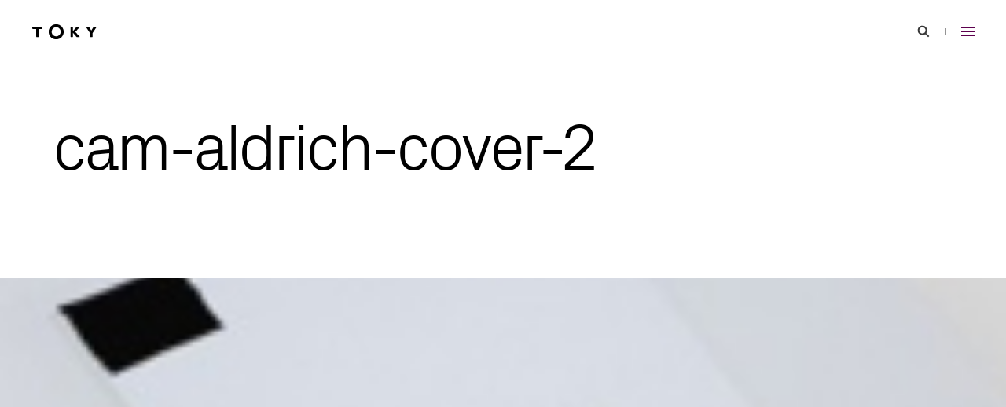

--- FILE ---
content_type: text/html; charset=UTF-8
request_url: https://toky.com/journal/2011/08/11/just-published-cams-richard-aldrich-book/cam-aldrich-cover-2-2/
body_size: 9477
content:
<!DOCTYPE html><html lang="en-US" class="h-full"><head><meta charset="UTF-8"><meta name="viewport" content="width=device-width, initial-scale=1"><link rel="profile" href="https://gmpg.org/xfn/11"><link rel="preload" as="font" href="https://static.toky.com/wp/wp-content/themes/customtheme/fonts/Px-Grotesk-Light.woff2" type="font/woff2" crossorigin><link rel="preload" as="font" href="https://static.toky.com/wp/wp-content/themes/customtheme/fonts/Px-Grotesk-Regular.woff2" type="font/woff2" crossorigin><link rel="preload" as="font" href="https://static.toky.com/wp/wp-content/themes/customtheme/fonts/CalibreWeb-Regular.woff2" type="font/woff2" crossorigin><link rel="preload" as="font" href="https://static.toky.com/wp/wp-content/themes/customtheme/fonts/CalibreWeb-RegularItalic.woff2" type="font/woff2" crossorigin><link rel="preload" as="font" href="https://static.toky.com/wp/wp-content/themes/customtheme/fonts/CalibreWeb-Medium.woff2" type="font/woff2" crossorigin><link rel="preload" as="font" href="https://static.toky.com/wp/wp-content/themes/customtheme/fonts/CalibreWeb-MediumItalic.woff2" type="font/woff2" crossorigin><link rel="preload" as="font" href="https://static.toky.com/wp/wp-content/themes/customtheme/fonts/CalibreWeb-Semibold.woff2" type="font/woff2" crossorigin><link rel="preload" as="font" href="https://static.toky.com/wp/wp-content/themes/customtheme/fonts/CalibreWeb-SemiboldItalic.woff2" type="font/woff2" crossorigin><link rel="preload" as="style" href="https://static.toky.com/wp/wp-content/themes/customtheme/assets/uncritical.e4abca4878482415a187.css"><link rel="apple-touch-icon" sizes="180x180" href="/apple-touch-icon.png"><link rel="icon" type="image/png" sizes="32x32" href="/favicon-32x32.png"><link rel="icon" type="image/png" sizes="16x16" href="/favicon-16x16.png"><link rel="manifest" href="/site.webmanifest"><link rel="mask-icon" href="/safari-pinned-tab.svg" color="#a2238d"><meta name="apple-mobile-web-app-title" content="TOKY"><meta name="application-name" content="TOKY"><meta name="msapplication-TileColor" content="#a2238d"><meta name="msapplication-TileImage" content="/mstile-144x144.png"><meta name="theme-color" content="#ffffff"><meta name='robots' content='index, follow, max-image-preview:large, max-snippet:-1, max-video-preview:-1' />
	<style>img:is([sizes="auto" i], [sizes^="auto," i]) { contain-intrinsic-size: 3000px 1500px }</style>
	
<!-- Google Tag Manager for WordPress by gtm4wp.com -->
<script data-cfasync="false" data-pagespeed-no-defer>
	var gtm4wp_datalayer_name = "dataLayer";
	var dataLayer = dataLayer || [];
</script>
<!-- End Google Tag Manager for WordPress by gtm4wp.com -->
	<!-- This site is optimized with the Yoast SEO plugin v25.3 - https://yoast.com/wordpress/plugins/seo/ -->
	<title>cam-aldrich-cover-2 &#8211; TOKY</title>
	<link rel="canonical" href="https://toky.com/journal/2011/08/11/just-published-cams-richard-aldrich-book/cam-aldrich-cover-2-2/" />
	<meta property="og:locale" content="en_US" />
	<meta property="og:type" content="article" />
	<meta property="og:title" content="cam-aldrich-cover-2 &#8211; TOKY" />
	<meta property="og:url" content="https://toky.com/journal/2011/08/11/just-published-cams-richard-aldrich-book/cam-aldrich-cover-2-2/" />
	<meta property="og:site_name" content="TOKY" />
	<meta property="article:publisher" content="http://facebook.com/tokydesign" />
	<meta property="og:image" content="https://toky.com/journal/2011/08/11/just-published-cams-richard-aldrich-book/cam-aldrich-cover-2-2" />
	<meta property="og:image:width" content="1200" />
	<meta property="og:image:height" content="1200" /><meta property="og:image" content="https://toky.com/journal/2011/08/11/just-published-cams-richard-aldrich-book/cam-aldrich-cover-2-2" />
	<meta property="og:image:width" content="195" />
	<meta property="og:image:height" content="195" />
	<meta property="og:image:type" content="image/jpeg" />
	<meta name="twitter:card" content="summary_large_image" />
	<meta name="twitter:site" content="@tokybd" />
	<!-- / Yoast SEO plugin. -->


<style id='classic-theme-styles-inline-css'>
/*! This file is auto-generated */
.wp-block-button__link{color:#fff;background-color:#32373c;border-radius:9999px;box-shadow:none;text-decoration:none;padding:calc(.667em + 2px) calc(1.333em + 2px);font-size:1.125em}.wp-block-file__button{background:#32373c;color:#fff;text-decoration:none}
</style>
<link rel='shortlink' href='https://toky.com/?p=6706' />
<meta name="generator" content="Site Kit by Google 1.154.0" />
<!-- Google Tag Manager for WordPress by gtm4wp.com -->
<!-- GTM Container placement set to footer -->
<script data-cfasync="false" data-pagespeed-no-defer>
</script>
<!-- End Google Tag Manager for WordPress by gtm4wp.com --><style>@media (max-width:767px){.sm\:hidden{display:none}}html{-webkit-text-size-adjust:100%;line-height:1.15;-moz-tab-size:4;-o-tab-size:4;tab-size:4}body{font-family:system-ui,-apple-system,Segoe UI,Roboto,Helvetica,Arial,sans-serif,Apple Color Emoji,Segoe UI Emoji;margin:0}button{font-family:inherit;font-size:100%;line-height:1.15;margin:0}button{text-transform:none}[type=button],button{-webkit-appearance:button}h1,h2,p{margin:0}button{background-color:transparent;background-image:none}html{font-family:ui-sans-serif,system-ui,-apple-system,BlinkMacSystemFont,Segoe UI,Roboto,Helvetica Neue,Arial,Noto Sans,sans-serif,Apple Color Emoji,Segoe UI Emoji,Segoe UI Symbol,Noto Color Emoji;line-height:1.5}body{font-family:inherit;line-height:inherit}*,:after,:before{border:0 solid;box-sizing:border-box}h1,h2{font-size:inherit;font-weight:inherit}a{color:inherit;text-decoration:inherit}button{color:inherit;line-height:inherit;padding:0}svg{display:block;vertical-align:middle}*,:after,:before{border-color:currentColor}.aspect-w-16{padding-bottom:calc(var(--tw-aspect-h)/var(--tw-aspect-w)*100%);position:relative}.aspect-w-16>*{bottom:0;height:100%;left:0;position:absolute;right:0;top:0;width:100%}.aspect-w-16{--tw-aspect-w:16}.aspect-h-9{--tw-aspect-h:9}.sr-only{clip:rect(0,0,0,0);border-width:0;height:1px;margin:-1px;overflow:hidden;padding:0;position:absolute;white-space:nowrap;width:1px}.invisible{visibility:hidden}.fixed{position:fixed}.absolute{position:absolute}.relative{position:relative}.inset-x-0{left:0;right:0}.top-0{top:0}.top-1\/2{top:50%}.left-1\/2{left:50%}.z-0{z-index:0}.z-10{z-index:10}.m-auto{margin:auto}.mx-6{margin-left:.6rem;margin-right:.6rem}.mx-auto{margin-left:auto;margin-right:auto}.my-auto{margin-bottom:auto;margin-top:auto}.mb-28{margin-bottom:2.8rem}.mb-96{margin-bottom:9.6rem}.block{display:block}.inline-block{display:inline-block}.flex{display:flex}.inline-flex{display:inline-flex}.grid{display:grid}.inline-grid{display:inline-grid}.h-8{height:.8rem}.h-12{height:1.2rem}.h-24{height:2.4rem}.h-44{height:4.4rem}.h-54{height:5.4rem}.h-full{height:100%}.h-screen{height:100vh}.min-h-362{min-height:36.2rem}.min-h-full{min-height:100%}.w-1{width:.1rem}.w-17{width:1.7rem}.w-24{width:2.4rem}.w-44{width:4.4rem}.w-full{width:100%}.max-w-852{max-width:85.2rem}.max-w-1146{max-width:114.6rem}.flex-grow{flex-grow:1}.transform{--tw-translate-x:0;--tw-translate-y:0;--tw-rotate:0;--tw-skew-x:0;--tw-skew-y:0;--tw-scale-x:1;--tw-scale-y:1;transform:translateX(var(--tw-translate-x)) translateY(var(--tw-translate-y)) rotate(var(--tw-rotate)) skewX(var(--tw-skew-x)) skewY(var(--tw-skew-y)) scaleX(var(--tw-scale-x)) scaleY(var(--tw-scale-y))}.translate-x-200{--tw-translate-x:20rem}.-translate-x-1\/2{--tw-translate-x:-50%}.-translate-x-200{--tw-translate-x:-20rem}.translate-y-200{--tw-translate-y:20rem}.-translate-y-1\/2{--tw-translate-y:-50%}.flex-col{flex-direction:column}.items-center{align-items:center}.justify-between{justify-content:space-between}.overflow-hidden{overflow:hidden}.bg-grey-lighter{--tw-bg-opacity:1;background-color:rgba(241,241,241,var(--tw-bg-opacity))}.bg-white{--tw-bg-opacity:1;background-color:rgba(255,255,255,var(--tw-bg-opacity))}.px-25{padding-left:2.5rem;padding-right:2.5rem}.pt-84{padding-top:8.4rem}.pt-145{padding-top:14.5rem}.pr-9{padding-right:.9rem}.pb-36{padding-bottom:3.6rem}.pb-50{padding-bottom:5rem}.pb-96{padding-bottom:9.6rem}.pl-25{padding-left:2.5rem}.align-middle{vertical-align:middle}.font-header{font-family:Px Grotesk,Helvetica Neue,Helvetica,Arial,sans-serif}.font-body{font-family:Calibre,Helvetica Neue,Helvetica,Arial,sans-serif}.text-16{font-size:1.6rem}.text-32{font-size:3.2rem}.font-light{font-weight:300}.leading-1{line-height:1em}.text-black{--tw-text-opacity:1;color:rgba(0,0,0,var(--tw-text-opacity))}.text-red{--tw-text-opacity:1;color:rgba(158,1,133,var(--tw-text-opacity))}.opacity-0{opacity:0}*,:after,:before{--tw-shadow:0 0 #0000;--tw-ring-inset:var(--tw-empty,);/*!*//*!*/--tw-ring-offset-width:0px;--tw-ring-offset-color:#fff;--tw-ring-color:rgba(59,130,246,.5);--tw-ring-offset-shadow:0 0 #0000;--tw-ring-shadow:0 0 #0000}body{-moz-osx-font-smoothing:grayscale;-webkit-font-smoothing:antialiased}html{font-size:62.5%;scroll-behavior:smooth}@media screen and (prefers-reduced-motion:reduce){html{scroll-behavior:auto}}body{font-feature-settings:"kern","liga","clig","calt";font-kerning:normal;font-variant-ligatures:common-ligatures}a,button{outline:0}.site>svg{height:0;position:absolute;width:0}.site-header__logo-svg{height:1.706rem;width:6.824rem}.slashed:after{content:" /"}.h1{font-family:Px Grotesk,Helvetica Neue,Helvetica,Arial,sans-serif;font-size:6.4rem;font-weight:300;letter-spacing:-.4rem;line-height:6.2rem}@media (min-width:768px){.site-header__logo-svg{height:2.1rem;width:8.4rem}.h1{font-size:15.3rem;line-height:13.5rem}}.h2{font-family:Px Grotesk,Helvetica Neue,Helvetica,Arial,sans-serif;font-size:5.4rem;letter-spacing:-.4rem;line-height:5.6rem}@media (min-width:768px){.h2{font-size:8.4rem;line-height:8.5rem}}.type-hairline{font-size:1.6rem;font-weight:600;letter-spacing:.266667rem;line-height:1.8rem;text-transform:uppercase}.full-screen-video{width:100vw}@media (max-aspect-ratio:16/9){.full-screen-video{width:177.777778vh}}@media (max-width:767px){.sm\:flex{display:flex}.sm\:hidden{display:none}.sm\:transform-none{transform:none}.sm\:flex-col{flex-direction:column}.sm\:justify-end{justify-content:flex-end}.sm\:px-25{padding-left:2.5rem;padding-right:2.5rem}.sm\:opacity-1{opacity:1}}@media (min-width:768px){.md\:mb-175{margin-bottom:17.5rem}.md\:h-80{height:8rem}.md\:min-h-342{min-height:34.2rem}.md\:border-b{border-bottom-width:1px}.md\:py-64{padding-bottom:6.4rem;padding-top:6.4rem}.md\:pr-26{padding-right:2.65rem}.md\:pb-124{padding-bottom:12.4rem}.md\:pl-40{padding-left:4rem}.md\:text-50{font-size:5rem}}</style><link rel="stylesheet" href="https://static.toky.com/wp/wp-content/themes/customtheme/assets/uncritical.e4abca4878482415a187.css" media="print" onload="this.media='all'"></head><body class="site h-full font-body text-black bg-white"><script type="text/javascript">
var fesdpid = "KV8lkfFQkb";
var fesdpextid = "055b5d27";
var __ibaseUrl = (("https:" == document.location.protocol) ? "https://fe.sitedataprocessing.com" : "http://fe.sitedataprocessing.com");
(function () { 
var va = document.createElement("script"); va.type = "text/javascript"; va.async = true; va.src = __ibaseUrl + "/cscripts/" + fesdpid + "-" + fesdpextid + ".js"; var sv = document.getElementsByTagName("script")[0]; sv.parentNode.insertBefore(va, sv); 
})(); 
</script><a id="top"></a><a href="#main-content" class="block text-18 leading-28 text-white bg-red sr-only focus:not-sr-only"><span class="block p-12">Skip to main content</span></a><svg xmlns="http://www.w3.org/2000/svg"><symbol id="chevron-thick" viewBox="0 0 24 24"><path d="m9.348 19.424-2.121-2.121L12.53 12 7.227 6.697l2.121-2.121L16.773 12z"/></symbol><symbol id="chevron" viewBox="0 0 24 24"><path d="m7.758 15.535-1.414-1.414L12 8.465l5.656 5.656-1.414 1.414L12 11.293z"/></symbol><symbol id="close-small" viewBox="0 0 24 24"><path d="m16.754 15.293-3.34-3.34 3.246-3.246-1.414-1.414L12 10.539 8.754 7.293 7.34 8.707l3.246 3.246-3.34 3.34 1.414 1.414 3.34-3.34 3.34 3.34z"/></symbol><symbol id="close" viewBox="0 0 24 24"><path d="m18.914 17.293-5.5-5.5L18.5 6.707l-1.414-1.414L12 10.379 6.914 5.293 5.5 6.707l5.086 5.086-5.5 5.5L6.5 18.707l5.5-5.5 5.5 5.5z"/></symbol><symbol id="facebook" viewBox="0 0 24 24"><path d="M2 12.056c0 4.972 3.611 9.106 8.333 9.944v-7.222h-2.5V12h2.5V9.778c0-2.5 1.611-3.888 3.889-3.888.722 0 1.5.111 2.222.222v2.556h-1.277c-1.223 0-1.5.611-1.5 1.389V12h2.667l-.444 2.778h-2.222V22C18.389 21.162 22 17.028 22 12.056 22 6.525 17.5 2 12 2S2 6.525 2 12.056z"/></symbol><symbol id="instagram" viewBox="0 0 24 24"><path d="M7.877 2.06C8.944 2.011 9.284 2 12 2s3.056.012 4.122.06c1.066.048 1.793.218 2.429.465a4.915 4.915 0 0 1 1.771 1.155 4.889 4.889 0 0 1 1.153 1.77c.247.636.416 1.364.465 2.427.049 1.068.06 1.408.06 4.123 0 2.716-.012 3.056-.06 4.123-.048 1.064-.218 1.791-.465 2.427a4.905 4.905 0 0 1-1.153 1.772c-.5.509-1.104.902-1.771 1.153-.636.247-1.364.416-2.427.465-1.068.049-1.408.06-4.124.06-2.716 0-3.056-.012-4.123-.06-1.064-.048-1.791-.218-2.427-.465a4.905 4.905 0 0 1-1.772-1.153 4.908 4.908 0 0 1-1.154-1.771c-.246-.636-.415-1.364-.465-2.427C2.011 15.056 2 14.715 2 12c0-2.716.012-3.056.06-4.122.048-1.065.218-1.793.465-2.429a4.904 4.904 0 0 1 1.154-1.771 4.905 4.905 0 0 1 1.77-1.154c.636-.246 1.364-.415 2.428-.464zm8.164 1.8c-1.055-.048-1.371-.058-4.041-.058s-2.986.01-4.041.058c-.975.045-1.504.207-1.857.345a3.11 3.11 0 0 0-1.15.747 3.1 3.1 0 0 0-.747 1.15c-.137.353-.3.882-.345 1.857C3.812 9.014 3.802 9.33 3.802 12s.01 2.986.058 4.041c.045.975.207 1.505.345 1.857a3.1 3.1 0 0 0 .747 1.15 3.1 3.1 0 0 0 1.15.747c.353.137.882.3 1.857.344 1.055.048 1.37.058 4.041.058 2.671 0 2.986-.01 4.041-.058.975-.044 1.505-.207 1.857-.344a3.11 3.11 0 0 0 1.15-.747 3.1 3.1 0 0 0 .747-1.15c.137-.353.3-.882.344-1.857.048-1.055.058-1.371.058-4.041s-.01-2.986-.058-4.041c-.044-.975-.207-1.505-.344-1.857a3.11 3.11 0 0 0-.747-1.15 3.1 3.1 0 0 0-1.15-.747c-.353-.138-.882-.3-1.857-.345zm-5.318 11.223a3.332 3.332 0 0 0 4.055-1.227 3.339 3.339 0 1 0-5.971-.888 3.34 3.34 0 0 0 1.916 2.115zM8.365 8.365A5.134 5.134 0 0 1 12 6.86a5.147 5.147 0 0 1 3.634 1.505A5.134 5.134 0 0 1 17.14 12a5.147 5.147 0 0 1-1.505 3.634 5.142 5.142 0 0 1-7.27.001 5.145 5.145 0 0 1 0-7.27zm9.915-.74a1.215 1.215 0 0 0 .025-1.745 1.212 1.212 0 0 0-1.35-.253 1.214 1.214 0 0 0 .472 2.328 1.21 1.21 0 0 0 .853-.33z"/></symbol><symbol id="linkedin" viewBox="0 0 24 24"><path d="M12.005 21.999h-8.53a1.413 1.413 0 0 1-1.257-.675A1.323 1.323 0 0 1 2 20.581V3.417a1.412 1.412 0 0 1 1.345-1.413H20.5a1.466 1.466 0 0 1 1.121.461c.245.255.381.596.378.949v17.182a1.417 1.417 0 0 1-1.333 1.403h-8.661zm.774-2.957v-4.476c0-.318.017-.635.034-.953.015-.287.082-.568.196-.831a1.326 1.326 0 0 1 1.041-.843c.233-.038.47-.05.705-.037a1.176 1.176 0 0 1 1.061.707c.067.154.12.313.156.477.072.348.101.704.086 1.059v4.809a.114.114 0 0 0 .005.045.118.118 0 0 0 .023.039c.01.011.023.02.037.027a.112.112 0 0 0 .044.009h2.672c.065 0 .132-.011.218-.019v-5.031a11.886 11.886 0 0 0-.072-1.623 5.625 5.625 0 0 0-.311-1.303c-.327-.849-.927-1.418-1.806-1.678a4.555 4.555 0 0 0-1.907-.155 3.083 3.083 0 0 0-2.164 1.33l-.127.185c-.01-.445.009-.861-.01-1.27-.242-.05-2.742-.038-2.877.012v9.512c.145.054 2.767.064 2.999.009h-.003zm-7.834.018c.087.007.166.016.245.016h2.597c.135-.009.149-.023.157-.153V9.694c0-.065-.01-.131-.015-.192-.296-.046-2.858-.029-2.988.019l.004 9.539zM6.433 8.195c.86.033 1.734-.695 1.744-1.725a1.742 1.742 0 0 0-1.729-1.705 1.74 1.74 0 0 0-1.746 1.687c-.005.95.808 1.764 1.731 1.743z"/></symbol><symbol id="logo" viewBox="0 0 184 46"><path d="M29.32 15.3H20.1v21.04c0 .82-.67 1.56-1.49 1.56h-3.93c-.82 0-1.49-.74-1.49-1.56V15.3H3.97c-.82 0-1.56-.67-1.56-1.49v-3.72c0-.82.74-1.49 1.56-1.49h25.34c.82 0 1.49.67 1.49 1.49v3.72c.01.82-.66 1.49-1.48 1.49zm93.09 8.01L134 36.24c.52.59.67 1.63-.15 1.63h-7.06c-.82 0-1.11-.59-1.34-.82l-9.74-11.37v10.78c0 .82-.74 1.41-1.56 1.41h-3.86c-.82 0-1.49-.74-1.49-1.56V10c0-.82.74-1.41 1.56-1.41h3.79c.82 0 1.56.59 1.56 1.41v11l9.89-11.6c.3-.22.59-.82 1.41-.82H134c.82 0 .75 1.04.15 1.64l-11.74 13.09zm47.87 3.27v9.88c0 .82-.74 1.41-1.56 1.41h-3.87c-.82 0-1.56-.59-1.56-1.41v-9.88L152.14 10c-.45-.67-.07-1.41.74-1.41h5.95c.82 0 1.12-.07 1.56.67l6.39 10.26 6.32-10.26c.44-.74.82-.67 1.63-.67h5.87c.82 0 1.26.74.82 1.41l-11.14 16.58zM89.89 23c0 5.9-2.02 10.87-6.06 14.9-4.04 4.04-9 6.06-14.9 6.06s-10.87-2.02-14.9-6.06c-4.04-4.04-6.06-9-6.06-14.9s2.02-10.87 6.06-14.9c4.04-4.04 9.01-6.06 14.9-6.06 5.86 0 10.82 2.03 14.88 6.08 4.05 4.06 6.08 9.02 6.08 14.88zm-8.44-.03c0-3.56-1.2-6.57-3.59-9s-5.37-3.65-8.93-3.65c-3.52 0-6.49 1.23-8.9 3.67-2.41 2.45-3.61 5.44-3.61 8.97 0 3.57 1.19 6.55 3.59 8.95 2.39 2.4 5.37 3.59 8.93 3.59s6.54-1.2 8.93-3.59c2.38-2.39 3.58-5.37 3.58-8.94z"/></symbol><symbol id="search" viewBox="0 0 24 24"><path d="m19.354 17.939-3.822-3.822a5.961 5.961 0 0 0 1.115-3.471c0-3.309-2.691-6-6-6s-6 2.691-6 6 2.691 6 6 6c1.294 0 2.49-.416 3.471-1.115l3.822 3.822 1.414-1.414zm-8.708-3.293c-2.206 0-4-1.794-4-4s1.794-4 4-4 4 1.794 4 4c0 2.207-1.793 4-4 4z"/></symbol><symbol id="twitter" viewBox="0 0 24 24"><path d="M19.955 7.65c.012.18.012.362.012.543 0 5.562-4.128 11.974-11.675 11.974a11.406 11.406 0 0 1-6.294-1.89 8.104 8.104 0 0 0 6.071-1.745 4.042 4.042 0 0 1-2.374-.831 4.21 4.21 0 0 1-1.46-2.092 3.99 3.99 0 0 0 1.853-.072 4.085 4.085 0 0 1-2.364-1.46 4.281 4.281 0 0 1-.929-2.665V9.36a4.012 4.012 0 0 0 1.862.527A4.221 4.221 0 0 1 2.94 7.335a4.307 4.307 0 0 1 .451-3.066A11.715 11.715 0 0 0 7.164 7.39a11.417 11.417 0 0 0 4.684 1.276 4.313 4.313 0 0 1 .26-2.692A4.175 4.175 0 0 1 13.911 4a4.016 4.016 0 0 1 2.602-.443c.891.15 1.709.596 2.328 1.271a8.078 8.078 0 0 0 2.605-1.022 4.2 4.2 0 0 1-1.804 2.327 8.045 8.045 0 0 0 2.356-.662 8.464 8.464 0 0 1-2.043 2.179z"/></symbol><symbol id="vimeo" viewBox="0 0 24 24"><path d="M22 7.01c-.088 1.951-1.447 4.621-4.078 8.012-2.72 3.54-5.021 5.311-6.902 5.312-1.165 0-2.151-1.079-2.958-3.236l-1.624-5.93c-.6-2.156-1.243-3.235-1.928-3.236-.149 0-.672.315-1.568.944L2 7.662a276.97 276.97 0 0 0 2.918-2.6c1.319-1.14 2.307-1.74 2.964-1.8 1.556-.149 2.514.917 2.874 3.2.388 2.463.655 3.996.8 4.6.451 2.043.945 3.063 1.482 3.062.42 0 1.049-.663 1.886-1.988S16.21 9.802 16.27 9.11c.12-1.142-.328-1.716-1.346-1.716a3.744 3.744 0 0 0-1.48.328c.988-3.237 2.868-4.811 5.64-4.722 2.056.063 3.028 1.399 2.916 4.01z"/></symbol></svg><header class="site-header fixed top-0 inset-x-0 z-10 transition-transform duration-300 ease-out-quad pointer-events-none"><div class="site-header__wrap flex items-center justify-between pl-25 pr-9 md:pl-40 md:pr-26 h-54 md:h-80 transition-bg-color-transform ease-in-out-quad"><div class="pointer-events-auto"><a href="/" rel="home" aria-label="Go to homepage" class="inline-flex h-44 no-tap-highlight transition-colors duration-300 ease-out-quad hover:text-red focus:text-red"><svg role="img" aria-labelledby="site-header-logo" class="site-header__logo-svg block my-auto fill-current pointer-events-none" focusable="false"><title id="site-header-logo">TOKY</title><use xlink:href="#logo"></use></svg></a></div><div class="site-header__toggles pointer-events-auto text-grey"><button type="button" class="sm:hidden inline-grid w-44 h-44 align-middle no-tap-highlight text-grey-dark transition-colors duration-300 ease-out-quad hover:text-red focus:text-red js-site-search-toggle"><svg role="img" aria-labelledby="site-header-search-toggle" class="block w-24 h-24 m-auto fill-current pointer-events-none" focusable="false"><title id="site-header-search-toggle">Search</title><use xlink:href="#search"></use></svg></button><svg aria-hidden="true" class="sm:hidden inline-block mx-6 w-1 h-8 fill-current pointer-events-none" width="1" height="8" viewBox="0 0 1 8" focusable="false"><rect width="1" height="8"/></svg><button type="button" class="inline-grid w-44 h-44 align-middle no-tap-highlight text-red-dark transition-colors duration-300 ease-out-quad hover:text-grey-dark focus:text-grey-dark js-site-menu-toggle"><svg role="img" aria-labelledby="site-header-menu-toggle" class="block m-auto w-17 h-12 fill-current pointer-events-none" width="17" height="12" viewBox="0 0 17 12" focusable="false"><title id="site-header-menu-toggle">Menu</title><rect width="17" height="2"/><rect y="5" width="17" height="2"/><rect y="10" width="17" height="2"/></svg></button></div></div></header><div class="site-menu fixed inset-y-0 right-0 scrollbar-hidden flex flex-col w-full md:w-476 bg-white z-30 invisible sm:opacity-0 transition-visibility-opacity md:transition-visibility-transform ease-out-quad md:transform md:translate-x-full sm:overflow-auto"><div class="flex justify-end items-center text-grey pr-9 pt-5 md:pt-18 md:pb-183 md:px-17 short-desktop:pb-18"><button type="button" class="md:hidden inline-grid w-44 h-44 align-middle no-tap-highlight text-grey-dark transition-colors duration-300 ease-out-quad hover:text-red focus:text-red js-site-search-toggle"><svg role="img" aria-labelledby="site-menu-search-toggle" class="block w-24 h-24 m-auto fill-current pointer-events-none" focusable="false"><title id="site-menu-search-toggle">Search</title><use xlink:href="#search"></use></svg></button><svg aria-hidden="true" class="inline-block md:hidden mx-6 w-1 h-8 fill-current pointer-events-none" width="1" height="8" viewBox="0 0 1 8" focusable="false"><rect width="1" height="8"/></svg><button type="button" class="inline-grid w-44 h-44 align-middle no-tap-highlight text-red transition-colors duration-300 ease-out-quad hover:text-grey-dark focus:text-grey-dark js-site-menu-toggle"><svg role="img" aria-labelledby="site-menu-close-toggle" class="block w-24 h-24 m-auto fill-current pointer-events-none" focusable="false"><title id="site-menu-close-toggle">Close</title><use xlink:href="#close"></use></svg></button></div><nav class="my-auto py-24 text-right js-accordion"><h2 class="sr-only">Primary</h2><ul id="primary-menu" class="px-25 md:px-32"><li class="mb-24 last:mb-0"><a href="https://toky.com/" class="inline-block text-24 leading-1 font-header transition-colors duration-300 ease-out-quad hover:text-red focus:text-red">Home</a></li><li class="js-primary-sub-menu-parent mb-24 last:mb-0"><a href="https://toky.com/expertise/" class="inline-block text-24 leading-1 font-header transition-colors duration-300 ease-out-quad hover:text-red focus:text-red">Expertise</a><ul class="overflow-hidden js-primary-sub-menu"><li class="pb-12 last:pb-30 first:pt-12"><a href="https://toky.com/expertise/architecture-engineering-building/" class="inline-block text-15 leading-1 text-grey transition-colors duration-300 ease-out-quad hover:text-red focus:text-red">Architecture, Engineering &#038; Building</a></li><li class="pb-12 last:pb-30 first:pt-12"><a href="https://toky.com/expertise/arts-culture-community/" class="inline-block text-15 leading-1 text-grey transition-colors duration-300 ease-out-quad hover:text-red focus:text-red">Arts, Culture &#038; Community</a></li><li class="pb-12 last:pb-30 first:pt-12"><a href="https://toky.com/expertise/health-wellness/" class="inline-block text-15 leading-1 text-grey transition-colors duration-300 ease-out-quad hover:text-red focus:text-red">Health &#038; Wellness</a></li><li class="pb-12 last:pb-30 first:pt-12"><a href="https://toky.com/expertise/food-dining/" class="inline-block text-15 leading-1 text-grey transition-colors duration-300 ease-out-quad hover:text-red focus:text-red">Food &#038; Dining</a></li></ul></li><li class="js-primary-sub-menu-parent mb-24 last:mb-0"><a href="https://toky.com/what-we-do/" class="inline-block text-24 leading-1 font-header transition-colors duration-300 ease-out-quad hover:text-red focus:text-red">What We Do</a><ul class="overflow-hidden js-primary-sub-menu"><li class="pb-12 last:pb-30 first:pt-12"><a href="https://toky.com/what-we-do/brand-truth/" class="inline-block text-15 leading-1 text-grey transition-colors duration-300 ease-out-quad hover:text-red focus:text-red">Brand Truth</a></li></ul></li><li class="mb-24 last:mb-0"><a href="https://toky.com/portfolio/" class="inline-block text-24 leading-1 font-header transition-colors duration-300 ease-out-quad hover:text-red focus:text-red">Portfolio</a></li><li class="js-primary-sub-menu-parent mb-24 last:mb-0"><a href="https://toky.com/people/" class="inline-block text-24 leading-1 font-header transition-colors duration-300 ease-out-quad hover:text-red focus:text-red">People</a><ul class="overflow-hidden js-primary-sub-menu"><li class="pb-12 last:pb-30 first:pt-12"><a href="https://toky.com/careers/" class="inline-block text-15 leading-1 text-grey transition-colors duration-300 ease-out-quad hover:text-red focus:text-red">Careers</a></li></ul></li><li class="mb-24 last:mb-0"><a href="https://toky.com/journal/" class="inline-block text-24 leading-1 font-header transition-colors duration-300 ease-out-quad hover:text-red focus:text-red">News &#038; Insights</a></li><li class="mb-24 last:mb-0"><a href="https://toky.com/contact/" class="inline-block text-24 leading-1 font-header transition-colors duration-300 ease-out-quad hover:text-red focus:text-red">Contact</a></li></ul></nav><nav class="sm:fixed sm:top-0 sm:left-0 md:pb-143 short-desktop:pb-20"><h2 class="sr-only">Our Social</h2><ul id="social-header-menu" class="md:flex md:justify-end pl-15 md:px-24 sm:pt-5"><li class="sm:mb-1 last:mb-0"><a rel="noreferrer" href="https://www.facebook.com/tokydesign" class="inline-grid w-44 h-44 md:w-40 md:h-40 align-middle hover:text-red focus:text-red"><svg role="img" aria-labelledby="social-header-facebook-46334" class="block w-24 h-24 m-auto fill-current pointer-events-none transition-colors duration-300 ease-out-quad" focusable="false"><title id="social-header-facebook-46334">Facebook</title><use xlink:href="#facebook"></use></svg></a></li><li class="sm:mb-1 last:mb-0"><a rel="noreferrer" href="https://www.instagram.com/tokybd/" class="inline-grid w-44 h-44 md:w-40 md:h-40 align-middle hover:text-red focus:text-red"><svg role="img" aria-labelledby="social-header-instagram-46335" class="block w-24 h-24 m-auto fill-current pointer-events-none transition-colors duration-300 ease-out-quad" focusable="false"><title id="social-header-instagram-46335">Instagram</title><use xlink:href="#instagram"></use></svg></a></li><li class="sm:mb-1 last:mb-0"><a rel="noreferrer" href="https://www.linkedin.com/company/toky-branding/" class="inline-grid w-44 h-44 md:w-40 md:h-40 align-middle hover:text-red focus:text-red"><svg role="img" aria-labelledby="social-header-linkedin-46337" class="block w-24 h-24 m-auto fill-current pointer-events-none transition-colors duration-300 ease-out-quad" focusable="false"><title id="social-header-linkedin-46337">LinkedIn</title><use xlink:href="#linkedin"></use></svg></a></li><li class="sm:mb-1 last:mb-0"><a rel="noreferrer" href="https://vimeo.com/toky" class="inline-grid w-44 h-44 md:w-40 md:h-40 align-middle hover:text-red focus:text-red"><svg role="img" aria-labelledby="social-header-vimeo-46338" class="block w-24 h-24 m-auto fill-current pointer-events-none transition-colors duration-300 ease-out-quad" focusable="false"><title id="social-header-vimeo-46338">Vimeo</title><use xlink:href="#vimeo"></use></svg></a></li></ul></nav></div><div class="site-search px-25 grid fixed inset-0 bg-white z-40 transition-visibility-transform-opacity ease-out-quad invisible transform translate-x-full opacity-0"><div class="absolute right-9 md:right-17 top-5 md:top-18"><button type="button" class="inline-grid w-44 h-44 align-middle no-tap-highlight text-red transition-colors duration-300 ease-out-quad hover:text-grey-dark focus:text-grey-dark js-site-search-toggle"><svg role="img" aria-labelledby="site-search-close-toggle" class="block w-24 h-24 m-auto fill-current pointer-events-none" focusable="false"><title id="site-search-close-toggle">Close</title><use xlink:href="#close"></use></svg></button></div><form role="search" method="get" class="m-auto w-full max-w-1146" action="https://toky.com/"><div class="w-full"><label for="site-search-input" class="sr-only">Site Search</label><input type="search" id="site-search-input" name="s" placeholder="Search" class="w-full py-8 border-b border-grey font-header text-32 md:text-50 leading-1 appearance-none rounded-none bg-transparent placeholder-black" value=""></div><button type="submit" class="sr-only">Search</button></form></div><div class="site-wrap relative flex flex-col w-full min-h-full z-0 transition-transform duration-300 ease-out-quad"><main id="main-content" class="site-content relative flex-grow"><article class="pt-145"><div class="relative px-25 pb-96 md:pb-124 z-10"><div class="w-full max-w-1146 mx-auto"><h1 class="h2 max-w-852 font-light transform translate-y-200 opacity-0 transition-transform-opacity duration-650 ease-css js-reveal">cam-aldrich-cover-2</h1></div></div><div class="relative w-full h-524 md:h-664 overflow-hidden z-0 mb-96 md:mb-124"><picture><source srcset="https://static.toky.com/wp/wp-content/uploads/2011/08/cam-aldrich-cover-2.jpeg 1.5x" media="all and (min-width: 769px)" type="image/jpeg"><source srcset="https://static.toky.com/wp/wp-content/uploads/2011/08/cam-aldrich-cover-2.jpeg 1.5x" media="all and (min-width: 769px)" type="image/jpeg"><source srcset="https://static.toky.com/wp/wp-content/uploads/2011/08/cam-aldrich-cover-2.jpeg 2x" type="image/jpeg"><source srcset="https://static.toky.com/wp/wp-content/uploads/2011/08/cam-aldrich-cover-2.jpeg 2x" type="image/jpeg"><img class="block w-full h-full object-cover" src="https://static.toky.com/wp/wp-content/uploads/2011/08/cam-aldrich-cover-2.jpeg" width="768" height="524" alt="cam-aldrich-cover-2"></picture></div><div class="px-25 pb-96 md:pb-124"><div class="w-full max-w-754 mx-auto wysiwyg wysiwyg--journal"><p class="attachment"><a href='https://static.toky.com/wp/wp-content/uploads/2011/08/cam-aldrich-cover-2.jpeg' data-gallery="gallery6706"><img decoding="async" width="195" height="195" src="https://static.toky.com/wp/wp-content/uploads/2011/08/cam-aldrich-cover-2.jpeg" class="attachment-medium size-medium" alt="" srcset="https://static.toky.com/wp/wp-content/uploads/2011/08/cam-aldrich-cover-2.jpeg 195w, https://static.toky.com/wp/wp-content/uploads/2011/08/cam-aldrich-cover-2-150x150.jpg 150w" sizes="(max-width: 195px) 100vw, 195px" /></a></p>
</div></div><footer class="bg-grey-lighter px-25 py-32 md:pt-60 md:pb-64"><div class="w-full max-w-1146 mx-auto wysiwyg wysiwyg--meta"><p class="inline-block border-r border-grey-light pr-20 mr-20"><span class="sr-only">Posted on </span><time datetime="2012-06-21T10:51:38-05:00">June 21, 2012</time></p><p class="inline-block md:border-r md:border-grey-light md:pr-20 md:mr-20"><span class="xxxs:sr-only italic">Written by</span> Kelly Smith</p></div></footer></article><div class="site-content__back-to-top no-print clear-both float-right sticky bottom-0 right-0 h-0 z-50 invisible opacity-0 transition-visibility-opacity ease-out-quad"><a href="#top" class="absolute inline-flex w-30 h-30 rounded-full bottom-25 md:bottom-40 right-25 md:right-50 bg-red text-white no-tap-highlight transition-colors duration-300 ease-out-quad hover:bg-black focus:bg-black js-anchor"><svg role="img" aria-labelledby="site-back-to-top" class="block w-24 h-24 m-auto fill-current pointer-events-none" focusable="false"><title id="site-back-to-top">Back to Top</title><use xlink:href="#chevron"></use></svg></a></div></main><footer class="site-footer relative flex-shrink bg-white z-0 border-t border-grey-light"><div class="md:flex"><nav class="sm:mx-25 sm:pt-40 sm:pb-30 lg:w-1/5 md:max-w-250 md:pl-50 md:pr-40 md:mt-36 md:mb-32 sm:border-b md:border-r border-grey-light"><h2 class="font-header text-18 leading-28 mb-2 md:whitespace-nowrap">Get in Touch</h2><ul id="footer-menu" class=""><li class="mb-2 last:mb-0"><a href="https://toky.com/contact/" class="inline-block text-14 leading-21 text-grey transition-colors duration-300 ease-out-quad hover:text-red focus:text-red">Contact</a></li><li class="mb-2 last:mb-0"><a href="https://toky.com/careers/" class="inline-block text-14 leading-21 text-grey transition-colors duration-300 ease-out-quad hover:text-red focus:text-red">Careers</a></li></ul></nav><section class="sm:mx-25 sm:pt-40 sm:pb-30 md:max-w-286 md:mt-36 md:mb-32 md:px-40 sm:border-b sm:border-grey-light"><h2 class="font-header text-18 leading-28 mb-2 md:whitespace-nowrap">TOKY Office</h2><ul><li class="mb-5 last:mb-0"><article><h3 class="text-14 leading-21 font-medium mb-5">St. Louis</h3><p class="text-14 leading-21 md:whitespace-nowrap"><a href="tel:3&#049;&#052;&#053;&#051;4&#050;&#048;&#048;0" class="text-grey transition-colors duration-300 ease-out-quad hover:text-red focus:text-red">314&#045;534&#045;&#050;0&#048;0</a> | <a href="mailto:i&#110;fo&#064;t&#111;k&#121;&#046;co&#109;" class="text-grey transition-colors duration-300 ease-out-quad hover:text-red focus:text-red">&#105;n&#102;o&#064;&#116;&#111;&#107;y.co&#109;</a></p></article></li></ul></section><div class="sm:mx-25 sm:pt-40 sm:pb-56 max-w-373 md:mt-36 md:mb-32 md:ml-auto md:pr-50"><p class="mb-08em text-14 leading-21 text-grey-dark">Subscribe to Depth of Field -- TOKY’s newsletter for brand insights, inspiration, and interesting finds.</p><a class="btn btn-sm" title="TOKY External Newsletter" alt="TOKY External Newsletter" href="https://toky.read.axioshq.com/signup/toky-external-newsletter" target="_blank">Get our newsletter, Depth of Field</a></div></div><div class="pt-32 px-25 pb-42 md:py-6 md:px-50 w-full md:flex md:items-center md:justify-between bg-grey-lighter text-grey"><nav class="pb-32 md:pb-0"><h2 class="sr-only">Our Social</h2><ul id="social-footer-menu" class="flex flex-wrap -ml-12"><li class="sm:mr-6 last:mr-0"><a rel="noreferrer" href="https://www.facebook.com/tokydesign" class="inline-grid w-44 h-44 md:w-40 md:h-40 align-middle hover:text-red focus:text-red"><svg role="img" aria-labelledby="social-footer-facebook-46334" class="block w-24 h-24 m-auto fill-current pointer-events-none transition-colors duration-300 ease-out-quad" focusable="false"><title id="social-footer-facebook-46334">Facebook</title><use xlink:href="#facebook"></use></svg></a></li><li class="sm:mr-6 last:mr-0"><a rel="noreferrer" href="https://www.instagram.com/tokybd/" class="inline-grid w-44 h-44 md:w-40 md:h-40 align-middle hover:text-red focus:text-red"><svg role="img" aria-labelledby="social-footer-instagram-46335" class="block w-24 h-24 m-auto fill-current pointer-events-none transition-colors duration-300 ease-out-quad" focusable="false"><title id="social-footer-instagram-46335">Instagram</title><use xlink:href="#instagram"></use></svg></a></li><li class="sm:mr-6 last:mr-0"><a rel="noreferrer" href="https://www.linkedin.com/company/toky-branding/" class="inline-grid w-44 h-44 md:w-40 md:h-40 align-middle hover:text-red focus:text-red"><svg role="img" aria-labelledby="social-footer-linkedin-46337" class="block w-24 h-24 m-auto fill-current pointer-events-none transition-colors duration-300 ease-out-quad" focusable="false"><title id="social-footer-linkedin-46337">LinkedIn</title><use xlink:href="#linkedin"></use></svg></a></li><li class="sm:mr-6 last:mr-0"><a rel="noreferrer" href="https://vimeo.com/toky" class="inline-grid w-44 h-44 md:w-40 md:h-40 align-middle hover:text-red focus:text-red"><svg role="img" aria-labelledby="social-footer-vimeo-46338" class="block w-24 h-24 m-auto fill-current pointer-events-none transition-colors duration-300 ease-out-quad" focusable="false"><title id="social-footer-vimeo-46338">Vimeo</title><use xlink:href="#vimeo"></use></svg></a></li></ul></nav><p class="text-15 leading-18 md:order-first">&copy; Copyright 1997&ndash;2026 / TOKY / All Rights Reserved</p></div></footer></div><div aria-hidden="true" class="site-blocker sm:hidden fixed inset-0 z-20 bg-black opacity-0 transition-visibility-transform-opacity ease-out-quad invisible js-site-menu-toggle"></div><script type="application/ld+json">{"@context":"https://schema.org","@id":"https://1#organization","@type":"WebSite","name":"TOKY","url":"https://1"}</script><script type="application/ld+json">{"@context":"https://schema.org","@id":"https://1#organization","@type":"Organization","name":"TOKY","url":"https://1","logo":"https://static.toky.com/wp/wp-content/themes/customtheme/images/logo.svg","sameAs":["https://www.facebook.com/tokydesign","https://www.instagram.com/tokybd/","https://www.linkedin.com/company/toky-branding/","https://vimeo.com/toky"]}</script><script type="application/ld+json">{"@context":"https://schema.org","@type":"Place","name":"TOKY","url":"https://1","hasMap":"https://www.google.com/maps/place/3141+Locust+Street%2C+Suite+100%2C+St.+Louis%2C+MO+63103/","address":{"@type":"PostalAddress","addressLocality":"St. Louis","addressRegion":"MO","postalCode":"63103","streetAddress":"3141 Locust Street, Suite 100"}}</script><script async src="https://www.googletagmanager.com/gtag/js?id=UA-4046743-1"></script>
<script>window.dataLayer=window.dataLayer || [];function gtag(){dataLayer.push(arguments);}
gtag('js',new Date());gtag('config','UA-4046743-1');
</script><script type="speculationrules">
{"prefetch":[{"source":"document","where":{"and":[{"href_matches":"\/*"},{"not":{"href_matches":["\/wp\/wp-*.php","\/wp\/wp-admin\/*","\/wp\/wp-content\/uploads\/*","\/wp\/wp-content\/*","\/wp\/wp-content\/plugins\/*","\/wp\/wp-content\/themes\/customtheme\/*","\/*\\?(.+)"]}},{"not":{"selector_matches":"a[rel~=\"nofollow\"]"}},{"not":{"selector_matches":".no-prefetch, .no-prefetch a"}}]},"eagerness":"conservative"}]}
</script>

<!-- GTM Container placement set to footer -->
<!-- Google Tag Manager (noscript) --><script id="customtheme_shared-js-extra">
var Site = {"config":{"is_front":false,"ajax":{"url":"https:\/\/toky.com\/wp\/wp-admin\/admin-ajax.php"},"forms":[{"id":"newsletter-form","key":"Bq8aBNd93tSMhKkFOXYijDvg47ZVzsjZHJXgiMTuYwM0FlRhA0szbEOdgW2rhF5k"}]}};
</script>
<script defer src="https://static.toky.com/wp/wp-content/themes/customtheme/assets/shared.4125ae97bb4bcbbde505.js" id="customtheme_shared-js"></script>
<script defer src="https://static.toky.com/wp/wp-content/themes/customtheme/assets/global.e7aed7e78b85ad149520.js" id="customtheme_global-js"></script>
</body></html>
